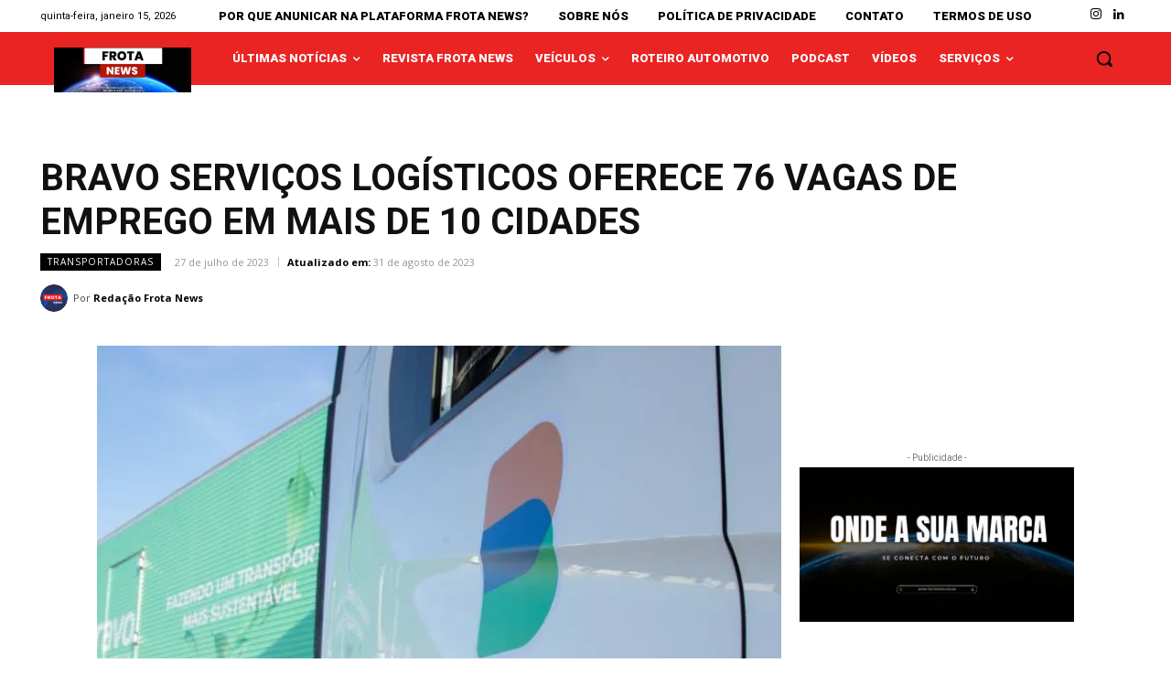

--- FILE ---
content_type: text/html; charset=utf-8
request_url: https://www.google.com/recaptcha/api2/aframe
body_size: 184
content:
<!DOCTYPE HTML><html><head><meta http-equiv="content-type" content="text/html; charset=UTF-8"></head><body><script nonce="UqTJ5PwZC-F2Fntbso1VXg">/** Anti-fraud and anti-abuse applications only. See google.com/recaptcha */ try{var clients={'sodar':'https://pagead2.googlesyndication.com/pagead/sodar?'};window.addEventListener("message",function(a){try{if(a.source===window.parent){var b=JSON.parse(a.data);var c=clients[b['id']];if(c){var d=document.createElement('img');d.src=c+b['params']+'&rc='+(localStorage.getItem("rc::a")?sessionStorage.getItem("rc::b"):"");window.document.body.appendChild(d);sessionStorage.setItem("rc::e",parseInt(sessionStorage.getItem("rc::e")||0)+1);localStorage.setItem("rc::h",'1768452040733');}}}catch(b){}});window.parent.postMessage("_grecaptcha_ready", "*");}catch(b){}</script></body></html>